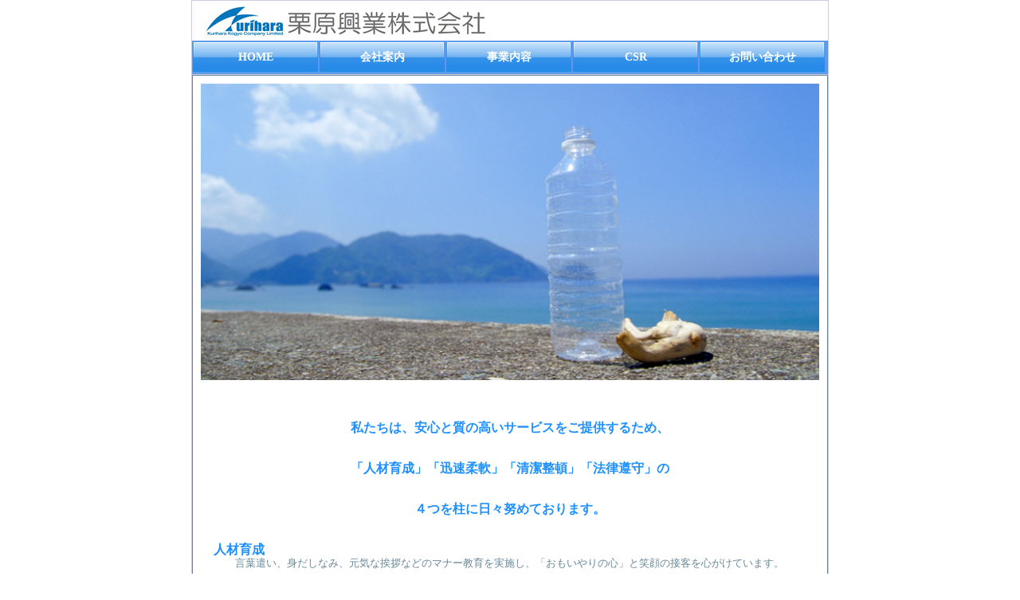

--- FILE ---
content_type: text/html
request_url: http://kuriharakogyo.com/
body_size: 10919
content:
<!DOCTYPE HTML PUBLIC "-//W3C//DTD HTML 4.01 Transitional//EN" "http://www.w3.org/TR/html4/loose.dtd">
<html lang="ja">

<!--2026/01/08 15:43:38-->

<head>
  <meta http-equiv="Content-Type" content="text/html; charset=Shift_JIS">
  <meta http-equiv="X-UA-Compatible" content="IE=EmulateIE7">
  <meta http-equiv="Content-Style-Type" content="text/css">
  <meta http-equiv="Content-Script-Type" content="text/javascript">
  <meta name="keywords" content="栗原興業,廃棄物,再資源,リサイクル,埼玉県,朝霞市">
  <meta name="description" content="当社は、「地域に貢献する企業」をモットーに、事業系一般廃棄物、産業廃棄物等の収集運搬事業を通して、当社の関係する環境関連の法律、規制、条例等の遵守はもとより、地球温暖化防止や資源の有効活用を図るため、環境目標に取組み継続的改善に努めている会社です。">
  <meta name="GENERATOR" content="ホームページV3">
  <title>栗原興業株式会社～未来の地球のために・・・ 今、私たちに出来ることがあります。</title>
  <style type="text/css"><!--
a:visited {
 color: #0000ff;
}--></style>
<style type="text/css"><!--
a:visited {
 color: #0000ff;
}--></style>
<style type="text/css"><!--
a:visited {
 color: #0000ff;
}--></style>
<style type="text/css"><!--
a:visited {
 color: #0000ff;
}--></style>
<style type="text/css"><!--
a:visited {
 color: #0000ff;
}--></style>
<style type="text/css"><!--
a:visited {
 color: #0000ff;
}--></style>
<style type="text/css"><!--
a:visited {
 color: #0000ff;
}--></style>
<style type="text/css"><!--
a:visited {
 color: #0000ff;
}--></style>
<style type="text/css"><!--
a:visited {
 color: #0000ff;
}--></style>
<style type="text/css"><!--
a:visited {
 color: #0000ff;
}--></style>
<style type="text/css"><!--
a:visited {
 color: #0000ff;
}--></style>
<style type="text/css"><!--
a:visited {
 color: #0000ff;
}--></style>
<style type="text/css"><!--
a:visited {
 color: #0000ff;
}--></style>
<style type="text/css"><!--
a:visited {
 color: #0000ff;
}--></style>
<style type="text/css"><!--
a:visited {
 color: #0000ff;
}--></style>
<style type="text/css"><!--
a:visited {
 color: #0000ff;
}--></style>
<style type="text/css"><!--
a:visited {
 color: #0000ff;
}--></style>
<style type="text/css"><!--
a:visited {
 color: #0000ff;
}--></style>
<style type="text/css"><!--
a:visited {
 color: #0000ff;
}--></style>
<style type="text/css"><!--
a:visited {
 color: #0000ff;
}--></style>
<style type="text/css"><!--
a:visited {
 color: #0000ff;
}--></style>
<style type="text/css"><!--
a:visited {
 color: #0000ff;
}--></style>
<style type="text/css"><!--
a:visited {
 color: #0000ff;
}--></style>
<style type="text/css"><!--
a:visited {
 color: #0000ff;
}--></style>  <link rel="stylesheet" href="04_blue_g2_0012.css" type="text/css" media="all">
  <style type="text/css"><!--
    a:visited {color:#0000ff;}
  --></style>
    <script type="text/javascript" src="pulldownmenu.js"></script>
</head>

<body vlink="Blue">
  <div id="page">
  <div id="header"><a href="index.shtml#http://www.kuriharakogyo.com/" class="HPZPageLink"><img src="img040.png" alt="" border="0"></a></div>
  <div id="menubar"><div class="mainmenu"><ul><li class="mainmenulistitem"><span class="mainmenuitem"><span class="mainmenuitemright"><span class="mainmenuitemcenter"><a href="index.shtml" class="mainmenuitemlink"><span class="mainmenuitemmark">HOME</span></a></span></span></span></li><li class="mainmenulistitem"><span class="mainmenuitem"><span class="mainmenuitemright"><span class="mainmenuitemcenter"><a href="profile5.shtml" class="mainmenuitemlink"><span class="mainmenuitemmark">会社案内</span></a></span></span></span><ul class="pulldownmenu" style="display:none;"><li class="pulldownmenuitem"><a href="profile5.shtml" class="pulldownmenuitemlink">会社概要</a></li><li class="pulldownmenuitem"><a href="history3.shtml" class="pulldownmenuitemlink">会社沿革</a></li><li class="pulldownmenuitem"><a href="summary3.shtml" class="pulldownmenuitemlink">許認可一覧</a></li></ul></li><li class="mainmenulistitem"><span class="mainmenuitem"><span class="mainmenuitemright"><span class="mainmenuitemcenter"><a href="summary3002.shtml" class="mainmenuitemlink"><span class="mainmenuitemmark">事業内容</span></a></span></span></span><ul class="pulldownmenu" style="display:none;"><li class="pulldownmenuitem"><a href="summary3002.shtml" class="pulldownmenuitemlink">各種廃棄物収集・運搬</a></li><li class="pulldownmenuitem"><a href="summary3007.shtml" class="pulldownmenuitemlink">機密書類処理業務</a></li><li class="pulldownmenuitem"><a href="summary3009.shtml" class="pulldownmenuitemlink">家電リサイクル業務</a></li><li class="pulldownmenuitem"><a href="summary3006.shtml" class="pulldownmenuitemlink">廃棄物・リサイクルシステム</a></li></ul></li><li class="mainmenulistitem"><span class="mainmenuitem"><span class="mainmenuitemright"><span class="mainmenuitemcenter"><a href="new5.shtml" class="mainmenuitemlink"><span class="mainmenuitemmark">CSR</span></a></span></span></span><ul class="pulldownmenu" style="display:none;"><li class="pulldownmenuitem"><a href="new5.shtml" class="pulldownmenuitemlink">安全・品質・環境</a></li><li class="pulldownmenuitem"><a href="history3010.shtml" class="pulldownmenuitemlink">地域・社会との共生</a></li></ul></li><li class="mainmenulistitem"><span class="mainmenuitem"><span class="mainmenuitemright"><span class="mainmenuitemcenter"><a href="form3.shtml" class="mainmenuitemlink"><span class="mainmenuitemmark">お問い合わせ</span></a></span></span></span></li></ul>
</div></div>
  <div id="title">
  <h1><span class="HPZLogo"><img src="logo_sitetitle.png" alt="栗原興業株式会社" width="316" height="37" border="0" class="pngalpha"></span></h1></div>
  <div id="side1">
  <div class="submenu"><ul><li><span class="submenuitem"><span class="submenuitemright"><span class="submenuitemcenter"><a href="index.shtml" class="submenuitemlink"><span class="submenuitemmark1">栗原興業株式会社～未来の地球のために・・・ 今、私たちに出来ることがあります。</span></a></span></span></span></li></ul>
</div><br clear="all">
  <br clear="all">
  　<br clear="all">
  <br clear="all">
  <br clear="all">
  <br clear="all">
  <div align="center"><a href="http://www.ea21.jp/"><img src="img002.png" alt="詳細リンク先" height="86" width="102" border="0"></a></div><br clear="all">
 &nbsp; &nbsp; &nbsp;認証・登録番号0001851<br clear="all">
  <br clear="all">
  　　　<br clear="all">
  <br clear="all">
  <div align="center"><a href="http://www.challenge25.go.jp/index.html"><img src="img003.png" alt="詳細リンク先" height="64" width="130" border="0"></a></div><br clear="all">
  <br clear="all">
  <br clear="all">
  <br clear="all">
  <table align="center" border="0" width="169" cellpadding="0" cellspacing="0" bgcolor="#add8e6">
    <tbody>
      <tr>
        <td rowspan="3" width="176" height="18"><a href="http://www.jwnet.or.jp/jwnet/top.html">電子マニフェスト対応</a></td>
        <td><br class="HPZAutoBR" style="line-height: 0px;"></td>
      </tr>
      <tr>
        <td><br class="HPZAutoBR" style="line-height: 0px;"></td>
      </tr>
      <tr>
        <td><br class="HPZAutoBR" style="line-height: 0px;"></td>
      </tr>
    </tbody>
  </table>
  <br clear="all">
  <br clear="all">
  </div>
  <div id="main_wrapper000" class="HPZAutoMarginAdjuster">
  <div id="main"><img src="img005.png" alt="" height="372" width="776" border="0"><br clear="all">
  <div align="center"></div><br clear="all">
  <div align="center"></div><br clear="all">
  <div align="center"></div><br clear="all">
  <div align="center"><font face="Meiryo UI" size="3" color="DodgerBlue"><b>私たちは、安心と質の高いサービスをご提供するため、</b></font></div><br clear="all">
  <div align="center"></div><br clear="all">
  <div align="center"><font face="Meiryo UI" size="3" color="DodgerBlue"><b>「人材育成」「迅速柔軟」「清潔整頓」「法律遵守」の</b></font></div><br clear="all">
  <div align="center"></div><br clear="all">
  <div align="center"><font face="Meiryo UI" size="3" color="DodgerBlue"><b>４つを柱に日々努めております。</b></font></div><br clear="all">
  <div align="center"></div><br clear="all">
  <font face="Meiryo UI" size="3" color="DodgerBlue"><b>&nbsp; &nbsp; 人材育成</b></font><br clear="all">
  <font face="Meiryo UI" size="2">　 &nbsp; &nbsp; &nbsp; &nbsp; &nbsp;言葉遣い、身だしなみ、元気な挨拶などのマナー教育を実施し、「おもいやりの心」と笑顔の接客を心がけています。 &nbsp;</font><br clear="all">
  <font face="Meiryo UI" size="2" color="Blue"><b>　</b></font><br clear="all">
  <font face="Meiryo UI" size="3" color="DodgerBlue"><b>&nbsp; &nbsp; 迅速柔軟</b></font><br clear="all">
  <font face="Meiryo UI" size="2">　 &nbsp; &nbsp; &nbsp; &nbsp; &nbsp;お客様のさまざまなニーズをリアルタイムで把握し、迅速かつ柔軟にお応えする事を心がけています。</font><br clear="all">
  <div align="left"></div><br clear="all">
  <font face="Meiryo UI" size="2">&nbsp; &nbsp; &nbsp;</font><font face="Meiryo UI" size="3" color="DodgerBlue"><b>清潔整頓</b></font><br clear="all">
  <font face="Meiryo UI" size="2">　 &nbsp; &nbsp; &nbsp; &nbsp; この業のプロフェッショナルとしての自覚を持ち、運搬車両やお客様の廃棄物保管場所などをいつもキレイにし、</font><br clear="all">
  <font face="Meiryo UI" size="2">　　 &nbsp; &nbsp; &nbsp;クリーンな状態にすることを心がけています。</font><br clear="all">
  <font face="Meiryo UI" size="2" color="Blue"><b>　</b></font><br clear="all">
  <font face="Meiryo UI" size="3" color="DodgerBlue"><b>&nbsp; &nbsp; 法律遵守</b></font><br clear="all">
  <font face="Meiryo UI" size="2">　　 &nbsp; &nbsp; &nbsp; 事業の不透明な部分をなくすために、お客様への情報の提供や、経営管理システムの整備を徹底しています。</font><br clear="all">
  <font face="Meiryo UI" size="2">　 &nbsp; &nbsp; &nbsp; &nbsp; 法律遵守を徹底することによって、安心と安全をご提供いたします。</font><br clear="all">
  <br clear="all">
  <br clear="all">
  <hr>
  <div align="left"> &nbsp; &nbsp; &nbsp; &nbsp; &nbsp; &nbsp; &nbsp; &nbsp;</div><br clear="all">
  <div align="left"> &nbsp; &nbsp; &nbsp; &nbsp; &nbsp; &nbsp; &nbsp; &nbsp; &nbsp; &nbsp; &nbsp; <a href="http://www.ea21.jp/"><img src="img007.png" alt="" height="90" width="82" border="0"></a> &nbsp; &nbsp; &nbsp; &nbsp; &nbsp;<a href="http://www.env.go.jp/recycle/waste/gsc/index.html"><img src="img032.png" alt="" height="81" width="125" border="0"></a> &nbsp; &nbsp; &nbsp; <a href="https://www.pref.saitama.lg.jp/a0102/sdgs/sdgs_partner.html"><img src="img010.png" alt="" height="84" width="174" border="0"></a> &nbsp; &nbsp; &nbsp; &nbsp;<img src="img035.png" alt="" height="74" width="98" border="0">　　 &nbsp;<font face="HG丸ｺﾞｼｯｸM-PRO">&nbsp; &nbsp; &nbsp; &nbsp; &nbsp; &nbsp; 　　</font>　 &nbsp; &nbsp;</div></div>
  </div>
  <div id="side2"></div>
  <div id="footer">
  <br clear="all">
  <font face="Meiryo UI">All Rights Reserved,Copyright(C) kuriharakogyo 2010</font></div>
  <div id="HPZLPPageTail" style="clear: both;"></div></div>
  <br clear="all">
  <br clear="all">
</body>

</html>


--- FILE ---
content_type: text/css
request_url: http://kuriharakogyo.com/04_blue_g2_0012.css
body_size: 22987
content:
* body,* img,* div,* p{
 _behavior: url("cssassist.htc");
}
#footer{
 margin: 0px;
 padding: 4px 14px 3px;
 background: #1e90ff left top;
 width: 770px;
 min-height: 15px;
 float: none;
 clear: both;
 font-style: normal;
 font-weight: normal;
 font-size: 10pt;
 line-height: 120%;
 color: #ffffff;
 text-align: right;
 border-top: 1px solid #cacae0;
 border-bottom: none;
}
#header{
 margin: 0px;
 padding: 5px 14px 4px;
 background: #ffffff left top;
 width: 770px;
 min-height: 16px;
 float: none;
 clear: both;
 font-style: normal;
 font-weight: normal;
 font-size: 10pt;
 line-height: 120%;
 color: #ffffff;
 text-align: left;
}
#main{
 margin: 0px 0px 2px;
 padding: 10px;
 border: 1px solid;
 background: #ffffff left top;
 width: auto;
 min-height: 534px;
 overflow-x: hidden;
 float: none;
 font-style: normal;
 font-weight: normal;
 text-align: left;
}
#main_wrapper000{
 overflow-x: hidden;
}
#menubar{
 margin: 0px;
 padding: 0px;
 background: #6495ed left top;
 width: 798px;
 min-height: 26px;
 float: none;
 clear: both;
 font-style: normal;
 font-weight: bold;
 font-size: 10pt;
 line-height: 120%;
 color: #ffffff;
 text-align: left;
 border-top: none;
 border-bottom: 1px solid #cacae0;
}
#menubar .button{
 margin: 0px;
 padding: 5px 15px 4px 6px;
}
#menubar a.tabs:hover{
 color: #6b78a9;
}
#page{
 margin: 0px auto;
 border: 1px solid #cacae0;
 background: #f2faff left top;
 width: 798px;
 min-width: 798px;
 min-height: 608px;
 font-style: normal;
 font-weight: normal;
 font-size: 10pt;
 line-height: 130%;
 font-family: "MS UI Gothic";
 color: #678899;
 padding: 0px;
}
#side1{
 margin: 0px 2px 2px 0px;
 padding: 10px;
 background: #e0f4ff left top;
 width: 177px;
 min-height: 535px;
 display: none;
 float: left;
 font-style: normal;
 font-weight: normal;
 text-align: left;
 border-top: none;
 border-right: 1px solid #cacae0;
 border-bottom: 1px solid #cacae0;
 border-left: none;
}
#side1 .list{
 text-align: left;
 font: 1em/120% "MS UI Gothic";
 margin: 3px 0px 3px 15px;
 width: 185px;
 height: 20px;
}
#side1 .list a{
 background: #ffffff;
}
#side1 .list a:hover{
 background: #efefef;
 color: #0600b3;
}
#side2{
 margin: 0px 0px 2px 2px;
 padding: 10px;
 background: #e0f4ff left top;
 width: 177px;
 min-height: 535px;
 display: none;
 float: left;
 font-style: normal;
 font-weight: normal;
 text-align: left;
 border-top: none;
 border-right: none;
 border-bottom: 1px solid #cacae0;
 border-left: 1px solid #cacae0;
}
#title{
 margin: 0px;
 padding: 30px 16px 10px;
 background: #ffffff left top;
 width: 766px;
 min-height: 49px;
 display: none;
 float: none;
 clear: both;
 font-style: normal;
 font-weight: normal;
 font-size: 18pt;
 line-height: 110%;
 color: #1e90ff;
 text-align: left;
 border-top: none;
 border-bottom: 1px solid #cacae0;
}
.hide{
 display: none;
}
.horzmenu2 .mainmenuitem,.horzmenu3 .mainmenuitem,.horzmenu4 .mainmenuitem,.horzmenu5 .mainmenuitem,.horzmenu6 .mainmenuitem,.horzmenu7 .mainmenuitem,.horzmenu8 .mainmenuitem,.horzmenu9 .mainmenuitem{
 float: left;
 padding: 0px 0px 0px 8px;
 background: url("0002_06_01.png") no-repeat left center;
 display: inline;
}
.horzmenu2 .mainmenuitem:hover .mainmenuitemcenter,.horzmenu3 .mainmenuitem:hover .mainmenuitemcenter,.horzmenu4 .mainmenuitem:hover .mainmenuitemcenter,.horzmenu5 .mainmenuitem:hover .mainmenuitemcenter,.horzmenu6 .mainmenuitem:hover .mainmenuitemcenter,.horzmenu7 .mainmenuitem:hover .mainmenuitemcenter,.horzmenu8 .mainmenuitem:hover .mainmenuitemcenter,.horzmenu9 .mainmenuitem:hover .mainmenuitemcenter,.horzmenu2 .mainmenuitemcurrent .mainmenuitemcenter,.horzmenu3 .mainmenuitemcurrent .mainmenuitemcenter,.horzmenu4 .mainmenuitemcurrent .mainmenuitemcenter,.horzmenu5 .mainmenuitemcurrent .mainmenuitemcenter,.horzmenu6 .mainmenuitemcurrent .mainmenuitemcenter,.horzmenu7 .mainmenuitemcurrent .mainmenuitemcenter,.horzmenu8 .mainmenuitemcurrent .mainmenuitemcenter,.horzmenu9 .mainmenuitemcurrent .mainmenuitemcenter{
 background: url("0008_05_02.png") repeat-x left center;
}
.horzmenu2 .mainmenuitem:hover .mainmenuitemright,.horzmenu3 .mainmenuitem:hover .mainmenuitemright,.horzmenu4 .mainmenuitem:hover .mainmenuitemright,.horzmenu5 .mainmenuitem:hover .mainmenuitemright,.horzmenu6 .mainmenuitem:hover .mainmenuitemright,.horzmenu7 .mainmenuitem:hover .mainmenuitemright,.horzmenu8 .mainmenuitem:hover .mainmenuitemright,.horzmenu9 .mainmenuitem:hover .mainmenuitemright,.horzmenu2 .mainmenuitemcurrent .mainmenuitemright,.horzmenu3 .mainmenuitemcurrent .mainmenuitemright,.horzmenu4 .mainmenuitemcurrent .mainmenuitemright,.horzmenu5 .mainmenuitemcurrent .mainmenuitemright,.horzmenu6 .mainmenuitemcurrent .mainmenuitemright,.horzmenu7 .mainmenuitemcurrent .mainmenuitemright,.horzmenu8 .mainmenuitemcurrent .mainmenuitemright,.horzmenu9 .mainmenuitemcurrent .mainmenuitemright{
 padding: 0px 8px 0px 0px;
 background: url("0008_05_03.png") no-repeat right center;
}
.horzmenu2 .mainmenuitem:hover,.horzmenu3 .mainmenuitem:hover,.horzmenu4 .mainmenuitem:hover,.horzmenu5 .mainmenuitem:hover,.horzmenu6 .mainmenuitem:hover,.horzmenu7 .mainmenuitem:hover,.horzmenu8 .mainmenuitem:hover,.horzmenu9 .mainmenuitem:hover,.horzmenu2 .mainmenuitemcurrent .mainmenuitem,.horzmenu3 .mainmenuitemcurrent .mainmenuitem,.horzmenu4 .mainmenuitemcurrent .mainmenuitem,.horzmenu5 .mainmenuitemcurrent .mainmenuitem,.horzmenu6 .mainmenuitemcurrent .mainmenuitem,.horzmenu7 .mainmenuitemcurrent .mainmenuitem,.horzmenu8 .mainmenuitemcurrent .mainmenuitem,.horzmenu9 .mainmenuitemcurrent .mainmenuitem{
 padding: 0px 0px 0px 8px;
 background: url("0008_05_01.png") no-repeat left center;
}
.horzmenu2 .mainmenuitemcenter,.horzmenu3 .mainmenuitemcenter,.horzmenu4 .mainmenuitemcenter,.horzmenu5 .mainmenuitemcenter,.horzmenu6 .mainmenuitemcenter,.horzmenu7 .mainmenuitemcenter,.horzmenu8 .mainmenuitemcenter,.horzmenu9 .mainmenuitemcenter{
 float: left;
 display: inline;
 background: url("0002_06_02.png") repeat-x left center;
}
.horzmenu2 .mainmenuitemcurrent .mainmenuitemlink{
 color: #800080;
}
.horzmenu2 .mainmenuitemcurrent .mainmenuitemlink:link{
 color: #800080;
}
.horzmenu2 .mainmenuitemcurrent .mainmenuitemlink:visited{
 color: #800080;
}
.horzmenu2 .mainmenuitemlink,.horzmenu3 .mainmenuitemlink,.horzmenu4 .mainmenuitemlink,.horzmenu5 .mainmenuitemlink,.horzmenu6 .mainmenuitemlink,.horzmenu7 .mainmenuitemlink,.horzmenu8 .mainmenuitemlink,.horzmenu9 .mainmenuitemlink,.horzmenu2 .mainmenuitemlink,.horzmenu3 .mainmenuitemlink,.horzmenu4 .mainmenuitemlink,.horzmenu5 .mainmenuitemlink,.horzmenu6 .mainmenuitemlink,.horzmenu7 .mainmenuitemlink,.horzmenu8 .mainmenuitemlink,.horzmenu9 .mainmenuitemlink{
 float: left;
 text-decoration: none;
 margin: 0px;
 white-space: pre;
 text-align: center;
 font-style: normal;
 line-height: 1em;
 color: #ffffff;
 width: 120px;
 padding: 14px 0px 14px 8px;
}
.horzmenu2 .mainmenuitemlink:hover,.horzmenu3 .mainmenuitemlink:hover,.horzmenu4 .mainmenuitemlink:hover,.horzmenu5 .mainmenuitemlink:hover,.horzmenu6 .mainmenuitemlink:hover,.horzmenu7 .mainmenuitemlink:hover,.horzmenu8 .mainmenuitemlink:hover,.horzmenu9 .mainmenuitemlink:hover{
 color: #800080;
}
.horzmenu2 .mainmenuitemright,.horzmenu3 .mainmenuitemright,.horzmenu4 .mainmenuitemright,.horzmenu5 .mainmenuitemright,.horzmenu6 .mainmenuitemright,.horzmenu7 .mainmenuitemright,.horzmenu8 .mainmenuitemright,.horzmenu9 .mainmenuitemright{
 float: left;
 display: inline;
 padding: 0px 8px 0px 0px;
 background: url("0002_06_03.png") no-repeat right center;
}
.horzmenu2 :link,.horzmenu3 :link,.horzmenu4 :link,.horzmenu5 :link,.horzmenu6 :link,.horzmenu7 :link,.horzmenu8 :link,.horzmenu9 :link{
 color: #ffffff;
}
.horzmenu2 :visited,.horzmenu3 :visited,.horzmenu4 :visited,.horzmenu5 :visited,.horzmenu6 :visited,.horzmenu7 :visited,.horzmenu8 :visited,.horzmenu9 :visited{
 color: #ffffff;
}
.horzmenu2 :hover,.horzmenu3 :hover,.horzmenu4 :hover,.horzmenu5 :hover,.horzmenu6 :hover,.horzmenu7 :hover,.horzmenu8 :hover,.horzmenu9 :hover{
 color: #800080;
}
.horzmenu2 li,.horzmenu3 li,.horzmenu4 li,.horzmenu5 li,.horzmenu6 li,.horzmenu7 li,.horzmenu8 li,.horzmenu9 li{
 float: left;
 display: inline;
 padding: 0px 6px 0px 8px;
}
.horzmenu2 ul,.horzmenu3 ul,.horzmenu4 ul,.horzmenu5 ul,.horzmenu6 ul,.horzmenu7 ul,.horzmenu8 ul,.horzmenu9 ul{
 float: left;
 list-style: none;
 margin: 0px;
 padding: 0px;
}
.horzmenu2 ul.pulldownmenu a,.horzmenu3 ul.pulldownmenu a,.horzmenu4 ul.pulldownmenu a,.horzmenu5 ul.pulldownmenu a,.horzmenu6 ul.pulldownmenu a,.horzmenu7 ul.pulldownmenu a,.horzmenu8 ul.pulldownmenu a,.horzmenu9 ul.pulldownmenu a{
 text-decoration: none;
}
.horzmenu2 ul.pulldownmenu li,.horzmenu3 ul.pulldownmenu li,.horzmenu4 ul.pulldownmenu li,.horzmenu5 ul.pulldownmenu li,.horzmenu6 ul.pulldownmenu li,.horzmenu7 ul.pulldownmenu li,.horzmenu8 ul.pulldownmenu li,.horzmenu9 ul.pulldownmenu li{
 margin: 0px;
 padding: 5px;
 clear: both;
 white-space: pre;
 border-top: none;
 border-right: 1px;
 border-bottom: 1px solid #ffffff;
 border-left: 1px;
}
.horzmenu2 ul.pulldownmenu,.horzmenu3 ul.pulldownmenu,.horzmenu4 ul.pulldownmenu,.horzmenu5 ul.pulldownmenu,.horzmenu6 ul.pulldownmenu,.horzmenu7 ul.pulldownmenu,.horzmenu8 ul.pulldownmenu,.horzmenu9 ul.pulldownmenu{
 display: none;
 list-style: none;
 position: absolute;
 margin: 0px;
 padding: 0px;
 text-decoration: none;
 background-color: #75629c;
 line-height: 1em;
 border: 1px solid #dcdcdc;
}
.horzmenu2,.horzmenu3,.horzmenu4,.horzmenu5,.horzmenu6,.horzmenu7,.horzmenu8,.horzmenu9{
 margin: 0px;
 padding: 0px;
 overflow: auto;
 color: #ffffff;
}
.horzmenu3 .mainmenuitemcurrent .mainmenuitemlink{
 color: #800080;
}
.horzmenu3 .mainmenuitemcurrent .mainmenuitemlink:link{
 color: #800080;
}
.horzmenu3 .mainmenuitemcurrent .mainmenuitemlink:visited{
 color: #800080;
}
.horzmenu4 .mainmenuitemcurrent .mainmenuitemlink{
 color: #800080;
}
.horzmenu4 .mainmenuitemcurrent .mainmenuitemlink:link{
 color: #800080;
}
.horzmenu4 .mainmenuitemcurrent .mainmenuitemlink:visited{
 color: #800080;
}
.horzmenu5 .mainmenuitemcurrent .mainmenuitemlink{
 color: #800080;
}
.horzmenu5 .mainmenuitemcurrent .mainmenuitemlink:link{
 color: #800080;
}
.horzmenu5 .mainmenuitemcurrent .mainmenuitemlink:visited{
 color: #800080;
}
.horzmenu6 .mainmenuitemcurrent .mainmenuitemlink{
 color: #800080;
}
.horzmenu6 .mainmenuitemcurrent .mainmenuitemlink:link{
 color: #800080;
}
.horzmenu6 .mainmenuitemcurrent .mainmenuitemlink:visited{
 color: #800080;
}
.horzmenu7 .mainmenuitemcurrent .mainmenuitemlink{
 color: #800080;
}
.horzmenu7 .mainmenuitemcurrent .mainmenuitemlink:link{
 color: #800080;
}
.horzmenu7 .mainmenuitemcurrent .mainmenuitemlink:visited{
 color: #800080;
}
.horzmenu8 .mainmenuitemcurrent .mainmenuitemlink{
 color: #800080;
}
.horzmenu8 .mainmenuitemcurrent .mainmenuitemlink:link{
 color: #800080;
}
.horzmenu8 .mainmenuitemcurrent .mainmenuitemlink:visited{
 color: #800080;
}
.horzmenu9 .mainmenuitemcurrent .mainmenuitemlink{
 color: #800080;
}
.horzmenu9 .mainmenuitemcurrent .mainmenuitemlink:link{
 color: #800080;
}
.horzmenu9 .mainmenuitemcurrent .mainmenuitemlink:visited{
 color: #800080;
}
.HPZAutoMarginAdjuster{
 overflow-x: hidden;
}
.mainmenu{
 margin: 0px;
 padding: 0px;
 overflow: auto;
 color: #ffffff;
}
.mainmenu .mainmenuitem{
 float: left;
 background: url("0200_02_01001.png") no-repeat left center;
 padding: 0px 0px 0px 8px;
 display: inline;
}
.mainmenu .mainmenuitem .mainmenuitemcenter{
 float: left;
}
.mainmenu .mainmenuitem .mainmenuitemright{
 float: left;
}
.mainmenu .mainmenuitem:hover .mainmenuitemcenter,.mainmenu .mainmenuitemcurrent .mainmenuitemcenter{
 background: url("0200_02_02002.png") repeat-x left center;
}
.mainmenu .mainmenuitem:hover .mainmenuitemright,.mainmenu .mainmenuitemcurrent .mainmenuitemright{
 padding: 0px 8px 0px 0px;
 background: url("0200_02_03002.png") no-repeat right center;
}
.mainmenu .mainmenuitem:hover,.mainmenu .mainmenuitemcurrent .mainmenuitem{
 background: url("0200_02_01002.png") no-repeat left center;
}
.mainmenu .mainmenuitemcenter{
 display: inline;
 background: url("0200_02_02001.png") repeat-x left center;
}
.mainmenu .mainmenuitemcurrent .mainmenuitem{
 padding: 0px 0px 0px 8px;
 background: url("0200_02_01002.png") no-repeat left center;
}
.mainmenu .mainmenuitemcurrent .mainmenuitemcenter{
 background: url("0200_02_02002.png") repeat-x left center;
}
.mainmenu .mainmenuitemcurrent .mainmenuitemlink{
 color: #00ffff;
}
.mainmenu .mainmenuitemcurrent .mainmenuitemlink:link{
 color: #00ffff;
}
.mainmenu .mainmenuitemcurrent .mainmenuitemlink:visited{
 color: #00ffff;
}
.mainmenu .mainmenuitemcurrent .mainmenuitemright{
 padding: 0px 8px 0px 0px;
 background: url("0200_02_03002.png") no-repeat right center;
}
.mainmenu .mainmenuitemlink{
 float: left;
 text-decoration: none;
 margin: 0px;
 white-space: pre;
 text-align: center;
 font-style: normal;
 font-size: 10.5pt;
 line-height: 1em;
 font-family: "HG丸ｺﾞｼｯｸM-PRO";
 width: 125px;
 padding: 14px 8px;
}
.mainmenu .mainmenuitemright{
 display: inline;
 background: url("0200_02_03001.png") no-repeat right center;
 padding: 0px 8px 0px 0px;
}
.mainmenu :link{
 color: #ffffff;
}
.mainmenu :visited{
 color: #ffffff;
}
.mainmenu :hover{
 color: #00ffff;
}
.mainmenu li{
 float: left;
 display: inline;
 padding: 0px 1px;
}
.mainmenu ul{
 float: left;
 list-style: none;
 margin: 0px;
 padding: 0px;
}
.mainmenu ul.pulldownmenu{
 display: none;
 list-style: none;
 position: absolute;
 margin: 0px;
 padding: 0px;
 text-decoration: none;
 background-color: #4169e1;
 line-height: 1em;
 border: 1px solid #dcdcdc;
}
.mainmenu ul.pulldownmenu a{
 text-decoration: none;
}
.mainmenu ul.pulldownmenu li{
 margin: 0px;
 padding: 5px;
 clear: both;
 white-space: pre;
 position: relative;
 border-top: none;
 border-bottom: 1px solid #ffffff;
}
.submenu{
 overflow: hidden;
 margin: 0px;
 padding: 0px;
}
.submenu .submenuitem{
 float: left;
}
.submenu .submenuitem .submenuitemcenter{
 float: left;
 display: inline;
}
.submenu .submenuitem .submenuitemlink{
 width: 120px;
 padding: 2px 0px 4px 16px;
}
.submenu .submenuitem .submenuitemright{
 float: left;
 display: inline;
}
.submenu .submenuitem:hover .submenuitemcenter,.submenu .submenuitemcurrent .submenuitem .submenuitemcenter{
 display: inline;
}
.submenu .submenuitem:hover .submenuitemright,.submenu .submenuitemcurrent .submenuitem .submenuitemright{
 display: inline;
}
.submenu .submenuitemcurrent .submenuitem .submenuitemcenter{
 display: inline;
}
.submenu .submenuitemcurrent .submenuitem .submenuitemlink{
 color: #80d5ff;
}
.submenu .submenuitemcurrent .submenuitem .submenuitemlink:link{
 color: #80d5ff;
}
.submenu .submenuitemcurrent .submenuitem .submenuitemlink:visited{
 color: #80d5ff;
}
.submenu .submenuitemcurrent .submenuitem .submenuitemright{
 display: inline;
}
.submenu .submenuitemlink{
 float: left;
 text-decoration: none;
 margin: 0px;
 text-align: left;
 font-style: normal;
 font-weight: bold;
 color: #158fcc;
}
.submenu .submenuitemlink:link{
 color: #158fcc;
}
.submenu .submenuitemlink:visited{
 color: #158fcc;
}
.submenu .submenuitemlink:hover{
 color: #80d5ff;
}
.submenu li{
 clear: both;
}
.submenu ul{
 float: left;
 list-style: none;
 margin: 0px;
 padding: 0px;
}
.vertmenu2 .submenuitem .submenuitemcenter,.vertmenu3 .submenuitem .submenuitemcenter,.vertmenu4 .submenuitem .submenuitemcenter,.vertmenu5 .submenuitem .submenuitemcenter,.vertmenu6 .submenuitem .submenuitemcenter,.vertmenu7 .submenuitem .submenuitemcenter,.vertmenu8 .submenuitem .submenuitemcenter,.vertmenu9 .submenuitem .submenuitemcenter{
 float: left;
 display: inline;
}
.vertmenu2 .submenuitem .submenuitemright,.vertmenu3 .submenuitem .submenuitemright,.vertmenu4 .submenuitem .submenuitemright,.vertmenu5 .submenuitem .submenuitemright,.vertmenu6 .submenuitem .submenuitemright,.vertmenu7 .submenuitem .submenuitemright,.vertmenu8 .submenuitem .submenuitemright,.vertmenu9 .submenuitem .submenuitemright{
 float: left;
 display: inline;
}
.vertmenu2 .submenuitem,.vertmenu3 .submenuitem,.vertmenu4 .submenuitem,.vertmenu5 .submenuitem,.vertmenu6 .submenuitem,.vertmenu7 .submenuitem,.vertmenu8 .submenuitem,.vertmenu9 .submenuitem{
 float: left;
}
.vertmenu2 .submenuitem:hover .submenuitemcenter,.vertmenu3 .submenuitem:hover .submenuitemcenter,.vertmenu4 .submenuitem:hover .submenuitemcenter,.vertmenu5 .submenuitem:hover .submenuitemcenter,.vertmenu6 .submenuitem:hover .submenuitemcenter,.vertmenu7 .submenuitem:hover .submenuitemcenter,.vertmenu8 .submenuitem:hover .submenuitemcenter,.vertmenu9 .submenuitem:hover .submenuitemcenter,.vertmenu2 .submenuitemcurrent .submenuitem .submenuitemcenter,.vertmenu3 .submenuitemcurrent .submenuitem .submenuitemcenter,.vertmenu4 .submenuitemcurrent .submenuitem .submenuitemcenter,.vertmenu5 .submenuitemcurrent .submenuitem .submenuitemcenter,.vertmenu6 .submenuitemcurrent .submenuitem .submenuitemcenter,.vertmenu7 .submenuitemcurrent .submenuitem .submenuitemcenter,.vertmenu8 .submenuitemcurrent .submenuitem .submenuitemcenter,.vertmenu9 .submenuitemcurrent .submenuitem .submenuitemcenter{
 display: inline;
}
.vertmenu2 .submenuitem:hover .submenuitemright,.vertmenu3 .submenuitem:hover .submenuitemright,.vertmenu4 .submenuitem:hover .submenuitemright,.vertmenu5 .submenuitem:hover .submenuitemright,.vertmenu6 .submenuitem:hover .submenuitemright,.vertmenu7 .submenuitem:hover .submenuitemright,.vertmenu8 .submenuitem:hover .submenuitemright,.vertmenu9 .submenuitem:hover .submenuitemright,.vertmenu2 .submenuitemcurrent .submenuitem .submenuitemright,.vertmenu3 .submenuitemcurrent .submenuitem .submenuitemright,.vertmenu4 .submenuitemcurrent .submenuitem .submenuitemright,.vertmenu5 .submenuitemcurrent .submenuitem .submenuitemright,.vertmenu6 .submenuitemcurrent .submenuitem .submenuitemright,.vertmenu7 .submenuitemcurrent .submenuitem .submenuitemright,.vertmenu8 .submenuitemcurrent .submenuitem .submenuitemright,.vertmenu9 .submenuitemcurrent .submenuitem .submenuitemright{
 display: inline;
}
.vertmenu2 .submenuitemcurrent .submenuitem .submenuitemlink{
 color: #80d5ff;
}
.vertmenu2 .submenuitemcurrent .submenuitem .submenuitemlink:link{
 color: #80d5ff;
}
.vertmenu2 .submenuitemcurrent .submenuitem .submenuitemlink:visited{
 color: #80d5ff;
}
.vertmenu2 .submenuitemlink,.vertmenu3 .submenuitemlink,.vertmenu4 .submenuitemlink,.vertmenu5 .submenuitemlink,.vertmenu6 .submenuitemlink,.vertmenu7 .submenuitemlink,.vertmenu8 .submenuitemlink,.vertmenu9 .submenuitemlink{
 float: left;
 text-decoration: none;
 margin: 0px;
 text-align: left;
 font-style: normal;
 font-weight: bold;
 line-height: 1em;
 color: #158fcc;
 width: 120px;
 padding: 2px 0px 4px 16px;
}
.vertmenu2 .submenuitemlink:link,.vertmenu3 .submenuitemlink:link,.vertmenu4 .submenuitemlink:link,.vertmenu5 .submenuitemlink:link,.vertmenu6 .submenuitemlink:link,.vertmenu7 .submenuitemlink:link,.vertmenu8 .submenuitemlink:link,.vertmenu9 .submenuitemlink:link{
 color: #158fcc;
}
.vertmenu2 .submenuitemlink:visited,.vertmenu3 .submenuitemlink:visited,.vertmenu4 .submenuitemlink:visited,.vertmenu5 .submenuitemlink:visited,.vertmenu6 .submenuitemlink:visited,.vertmenu7 .submenuitemlink:visited,.vertmenu8 .submenuitemlink:visited,.vertmenu9 .submenuitemlink:visited{
 color: #158fcc;
}
.vertmenu2 .submenuitemlink:hover,.vertmenu3 .submenuitemlink:hover,.vertmenu4 .submenuitemlink:hover,.vertmenu5 .submenuitemlink:hover,.vertmenu6 .submenuitemlink:hover,.vertmenu7 .submenuitemlink:hover,.vertmenu8 .submenuitemlink:hover,.vertmenu9 .submenuitemlink:hover{
 color: #80d5ff;
}
.vertmenu2 li,.vertmenu3 li,.vertmenu4 li,.vertmenu5 li,.vertmenu6 li,.vertmenu7 li,.vertmenu8 li,.vertmenu9 li{
 clear: both;
}
.vertmenu2 ul,.vertmenu3 ul,.vertmenu4 ul,.vertmenu5 ul,.vertmenu6 ul,.vertmenu7 ul,.vertmenu8 ul,.vertmenu9 ul{
 float: left;
 list-style: none;
 margin: 0px;
 padding: 0px;
}
.vertmenu2,.vertmenu3,.vertmenu4,.vertmenu5,.vertmenu6,.vertmenu7,.vertmenu8,.vertmenu9{
 overflow: hidden;
 margin: 0px;
 padding: 0px;
}
.vertmenu3 .submenuitemcurrent .submenuitem .submenuitemlink{
 color: #80d5ff;
}
.vertmenu3 .submenuitemcurrent .submenuitem .submenuitemlink:link{
 color: #80d5ff;
}
.vertmenu3 .submenuitemcurrent .submenuitem .submenuitemlink:visited{
 color: #80d5ff;
}
.vertmenu4 .submenuitemcurrent .submenuitem .submenuitemlink{
 color: #80d5ff;
}
.vertmenu4 .submenuitemcurrent .submenuitem .submenuitemlink:link{
 color: #80d5ff;
}
.vertmenu4 .submenuitemcurrent .submenuitem .submenuitemlink:visited{
 color: #80d5ff;
}
.vertmenu5 .submenuitemcurrent .submenuitem .submenuitemlink{
 color: #80d5ff;
}
.vertmenu5 .submenuitemcurrent .submenuitem .submenuitemlink:link{
 color: #80d5ff;
}
.vertmenu5 .submenuitemcurrent .submenuitem .submenuitemlink:visited{
 color: #80d5ff;
}
.vertmenu6 .submenuitemcurrent .submenuitem .submenuitemlink{
 color: #80d5ff;
}
.vertmenu6 .submenuitemcurrent .submenuitem .submenuitemlink:link{
 color: #80d5ff;
}
.vertmenu6 .submenuitemcurrent .submenuitem .submenuitemlink:visited{
 color: #80d5ff;
}
.vertmenu7 .submenuitemcurrent .submenuitem .submenuitemlink{
 color: #80d5ff;
}
.vertmenu7 .submenuitemcurrent .submenuitem .submenuitemlink:link{
 color: #80d5ff;
}
.vertmenu7 .submenuitemcurrent .submenuitem .submenuitemlink:visited{
 color: #80d5ff;
}
.vertmenu8 .submenuitemcurrent .submenuitem .submenuitemlink{
 color: #80d5ff;
}
.vertmenu8 .submenuitemcurrent .submenuitem .submenuitemlink:link{
 color: #80d5ff;
}
.vertmenu8 .submenuitemcurrent .submenuitem .submenuitemlink:visited{
 color: #80d5ff;
}
.vertmenu9 .submenuitemcurrent .submenuitem .submenuitemlink{
 color: #80d5ff;
}
.vertmenu9 .submenuitemcurrent .submenuitem .submenuitemlink:link{
 color: #80d5ff;
}
.vertmenu9 .submenuitemcurrent .submenuitem .submenuitemlink:visited{
 color: #80d5ff;
}
a{
 color: #158fcc;
}
a:visited{
 color: #0000ff;
}
a:hover{
 color: #80d5ff;
}
body{
 margin: 0px;
 background: #ffffff left top;
 -webkit-text-size-adjust: none;
}
h1{
 font-weight: bold;
 font-size: 20pt;
 line-height: 120%;
 text-decoration: none;
 text-transform: none;
}
h2{
 font-weight: bold;
 font-size: 15pt;
 line-height: 120%;
 text-decoration: none;
 text-transform: none;
}
h3{
 font-style: italic;
 font-size: 11.7pt;
 line-height: 120%;
 text-decoration: none;
 text-transform: none;
}
h4{
 font-weight: bold;
 font-size: 10pt;
 line-height: 120%;
 text-decoration: none;
 text-transform: none;
}
h5{
 font-style: italic;
 font-size: 8.3pt;
 line-height: 117%;
 text-decoration: none;
 text-transform: none;
}
h6{
 font-weight: bold;
 font-size: 6.7pt;
 line-height: 120%;
 text-decoration: none;
 text-transform: none;
}
table.kuri{
 table-layout: auto;
}
table.kuri td{
 border-top: 1px solid #c0c0c0;
 border-right: none;
 border-bottom: none;
 border-left: 1px solid #c0c0c0;
}
table.kuri2{
 table-layout: auto;
}
table.kuri2 td{
 border-top: 1px solid #c0c0c0;
 border-right: none;
 border-bottom: 1px solid #c0c0c0;
 border-left: 1px solid #c0c0c0;
}